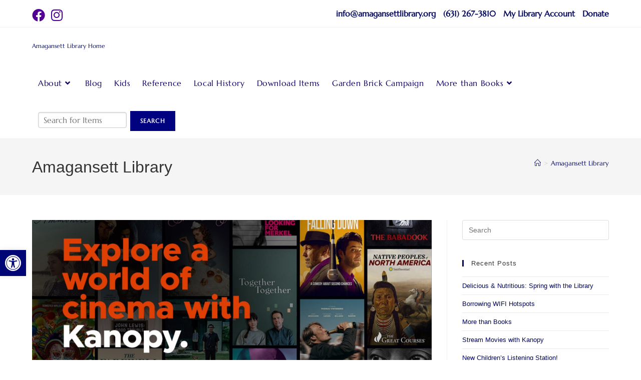

--- FILE ---
content_type: text/css
request_url: https://amagansettlibrary.org/wp-content/uploads/elementor/css/post-158.css?ver=1765499571
body_size: 468
content:
.elementor-widget-heading .elementor-heading-title{font-family:var( --e-global-typography-primary-font-family ), Sans-serif;font-weight:var( --e-global-typography-primary-font-weight );color:var( --e-global-color-primary );}.elementor-158 .elementor-element.elementor-element-0239172 .elementor-heading-title{font-family:"Marcellus", Sans-serif;font-size:20px;font-weight:300;color:#000000;}.elementor-widget-icon-list .elementor-icon-list-item:not(:last-child):after{border-color:var( --e-global-color-text );}.elementor-widget-icon-list .elementor-icon-list-icon i{color:var( --e-global-color-primary );}.elementor-widget-icon-list .elementor-icon-list-icon svg{fill:var( --e-global-color-primary );}.elementor-widget-icon-list .elementor-icon-list-item > .elementor-icon-list-text, .elementor-widget-icon-list .elementor-icon-list-item > a{font-family:var( --e-global-typography-text-font-family ), Sans-serif;font-weight:var( --e-global-typography-text-font-weight );}.elementor-widget-icon-list .elementor-icon-list-text{color:var( --e-global-color-secondary );}.elementor-158 .elementor-element.elementor-element-bbcea46 .elementor-icon-list-icon i{transition:color 0.3s;}.elementor-158 .elementor-element.elementor-element-bbcea46 .elementor-icon-list-icon svg{transition:fill 0.3s;}.elementor-158 .elementor-element.elementor-element-bbcea46{--e-icon-list-icon-size:14px;--icon-vertical-offset:0px;}.elementor-158 .elementor-element.elementor-element-bbcea46 .elementor-icon-list-icon{padding-inline-end:6px;}.elementor-158 .elementor-element.elementor-element-bbcea46 .elementor-icon-list-item > .elementor-icon-list-text, .elementor-158 .elementor-element.elementor-element-bbcea46 .elementor-icon-list-item > a{font-family:"Marcellus", Sans-serif;font-weight:300;}.elementor-158 .elementor-element.elementor-element-bbcea46 .elementor-icon-list-text{color:#000000;transition:color 0.3s;}.elementor-158 .elementor-element.elementor-element-57fe086 .elementor-heading-title{font-family:"Marcellus", Sans-serif;font-size:20px;font-weight:300;color:#000000;}.elementor-158 .elementor-element.elementor-element-1b3806b .elementor-icon-list-items:not(.elementor-inline-items) .elementor-icon-list-item:not(:last-child){padding-block-end:calc(1px/2);}.elementor-158 .elementor-element.elementor-element-1b3806b .elementor-icon-list-items:not(.elementor-inline-items) .elementor-icon-list-item:not(:first-child){margin-block-start:calc(1px/2);}.elementor-158 .elementor-element.elementor-element-1b3806b .elementor-icon-list-items.elementor-inline-items .elementor-icon-list-item{margin-inline:calc(1px/2);}.elementor-158 .elementor-element.elementor-element-1b3806b .elementor-icon-list-items.elementor-inline-items{margin-inline:calc(-1px/2);}.elementor-158 .elementor-element.elementor-element-1b3806b .elementor-icon-list-items.elementor-inline-items .elementor-icon-list-item:after{inset-inline-end:calc(-1px/2);}.elementor-158 .elementor-element.elementor-element-1b3806b .elementor-icon-list-icon i{color:rgba(0,0,0,0.57);transition:color 0.3s;}.elementor-158 .elementor-element.elementor-element-1b3806b .elementor-icon-list-icon svg{fill:rgba(0,0,0,0.57);transition:fill 0.3s;}.elementor-158 .elementor-element.elementor-element-1b3806b{--e-icon-list-icon-size:14px;--icon-vertical-offset:0px;}.elementor-158 .elementor-element.elementor-element-1b3806b .elementor-icon-list-icon{padding-inline-end:4px;}.elementor-158 .elementor-element.elementor-element-1b3806b .elementor-icon-list-item > .elementor-icon-list-text, .elementor-158 .elementor-element.elementor-element-1b3806b .elementor-icon-list-item > a{font-family:"Marcellus", Sans-serif;font-size:14px;font-weight:300;}.elementor-158 .elementor-element.elementor-element-1b3806b .elementor-icon-list-text{color:#000000;transition:color 0.3s;}.elementor-158 .elementor-element.elementor-element-1b3806b .elementor-icon-list-item:hover .elementor-icon-list-text{color:#4054b2;}.elementor-158 .elementor-element.elementor-element-a8b3d49 .elementor-heading-title{font-family:"Marcellus", Sans-serif;font-size:20px;font-weight:300;color:#000000;}.elementor-158 .elementor-element.elementor-element-d144aaa{--grid-template-columns:repeat(0, auto);--icon-size:13px;--grid-column-gap:5px;--grid-row-gap:0px;}.elementor-158 .elementor-element.elementor-element-d144aaa .elementor-widget-container{text-align:left;}.elementor-158 .elementor-element.elementor-element-6714329 .elementor-heading-title{font-family:"Marcellus", Sans-serif;font-size:19px;font-weight:300;color:#000000;}